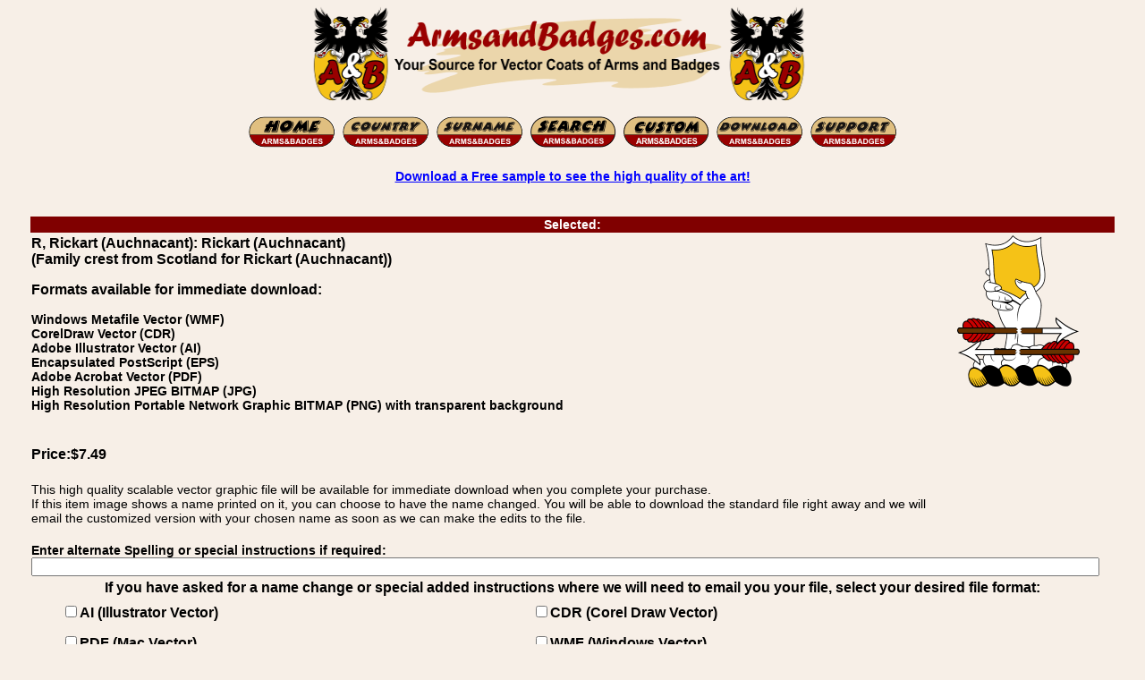

--- FILE ---
content_type: text/html; charset=utf-8
request_url: https://www.armsandbadges.com/itemdetail.aspx?itemid=bf3ba97e-04ef-4078-9494-97139863688d&name=Rickart%20(Auchnacant)
body_size: 17004
content:


<!DOCTYPE html>
<html lang="en">
<head><title>
	Family crest from Scotland for Rickart (Auchnacant)
</title><meta name="description" content="Vector - CDR, AI, PDF, WMF, EPS, and bitmap JPEG, PNG Family crest from Scotland for Rickart (Auchnacant) image download for sale." /><link rel="icon" type="image/vnd.microsoft.icon" href="https://www.armsandbadges.com/favicon.ico" /><link rel="apple-touch-icon" sizes="57x57" href="https://www.armsandbadges.com/apfav.png" /><meta name="viewport" content="width=510" /><link title="style" rel="stylesheet" href="/css/base.min.css" type="text/css" />
	<style type="text/css">
		.bt {
			font-family: Arial, Helvetica, sans-serif;
		}
	</style>
	<script type="text/javascript" language="JavaScript">
<!--
	function FP_swapImgRestore() {//v1.0
		var doc = document, i; if (doc.$imgSwaps) {
			for (i = 0; i < doc.$imgSwaps.length; i++) {
				var elm = doc.$imgSwaps[i]; if (elm) { elm.src = elm.$src; elm.$src = null; }
			}
			doc.$imgSwaps = null;
		}
	}
	function FP_preloadImgs() {//v1.0
		var d = document, a = arguments; if (!d.FP_imgs) d.FP_imgs = new Array();
		for (var i = 0; i < a.length; i++) { d.FP_imgs[i] = new Image; d.FP_imgs[i].src = a[i]; }
	}
	function FP_swapImg() {//v1.0
		var doc = document, args = arguments, elm, n; doc.$imgSwaps = new Array(); for (n = 2; n < args.length;
			n += 2) {
			elm = FP_getObjectByID(args[n]); if (elm) {
				doc.$imgSwaps[doc.$imgSwaps.length] = elm;
				elm.$src = elm.src; elm.src = args[n + 1];
			}
		}
	}
	function FP_getObjectByID(id, o) {//v1.0
		var c, el, els, f, m, n; if (!o) o = document; if (o.getElementById) el = o.getElementById(id);
		else if (o.layers) c = o.layers; else if (o.all) el = o.all[id]; if (el) return el;
		if (o.id == id || o.name == id) return o; if (o.childNodes) c = o.childNodes; if (c)
			for (n = 0; n < c.length; n++) { el = FP_getObjectByID(id, c[n]); if (el) return el; }
		f = o.forms; if (f) for (n = 0; n < f.length; n++) {
			els = f[n].elements;
			for (m = 0; m < els.length; m++) { el = FP_getObjectByID(id, els[n]); if (el) return el; }
		}
		return null;
	}
	function ShowOverlay(divID, xCoordinate, yCoordinate) {
		var divObject = document.getElementById(divID);
		divObject.style.visibility = "visible";
		divObject.style.left = xCoordinate;
		divObject.style.top = yCoordinate;
	}
	function HideOverlay(divID) {
		var divObject = document.getElementById(divID);
		divObject.style.visibility = "hidden";
	}
	function MM_popupMsg(msg) { //v1.0
		alert(msg);
	}
//-->
	</script>
<link rel="canonical" href="https://www.armsandbadges.com/itemdetail.aspx?itemid=bf3ba97e-04ef-4078-9494-97139863688d&amp;name=Rickart%20(Auchnacant)" /><meta name="keywords" content="vector, image, download, format, AI, Adobe Illustrator, CDR, CorelDraw, EPS, PDF, JPEG, JPG, PNG, family, coat of arms, badge, crest, bookplate, family name, surname, R, Rickart (Auchnacant): Rickart (Auchnacant)" /></head>
<body bgcolor="#f7efe7">
	<form name="form1" method="post" action="./itemdetail.aspx?itemid=bf3ba97e-04ef-4078-9494-97139863688d&amp;name=Rickart+(Auchnacant)" id="form1">
<div>
<input type="hidden" name="__VIEWSTATE" id="__VIEWSTATE" value="/[base64]" />
</div>

<div>

	<input type="hidden" name="__VIEWSTATEGENERATOR" id="__VIEWSTATEGENERATOR" value="77D613AB" />
	<input type="hidden" name="__EVENTVALIDATION" id="__EVENTVALIDATION" value="/wEdAAl7yYQHJRKlNMwOKurtLWNF1SnDjrZcMRpmxzS4SktR53gjkn6DiKrMF8TxVnb1gv6sjjtsf5uRp0qMUITiOudTiboYFEeylPGzdH9VwfGjru4uwkKcVrIB3YiSKx8f6SASFID/WQBskSpbARZ6YMZ9YOJ1lA133hDwcfq5HFUnKU/5u4S7DyUgS+MNzzoLyNBvrc6AA1nWzryjAl/UeTuj2CIff+r24QC7GrvjKgkPPQ==" />
</div>
		<div align="center">
			<table class="ctable">
				<tr>
					<td>
						<img class="ctable" alt="Arms and Badges - Your Source for Family Coats of Arms and Heraldic Family Badges" width="588" height="115" src="/images/ABB1x.gif" srcset="/images/ABB2x.gif 2x, /images/ABB4x.gif 4x" /></td>
				</tr>
			</table>
		</div>
		<div align="center">
			<div align="center">
				<table class="ctable twide">
					<tr>
						<td style="text-align: center;">
							<a href="/">
								<img border="0" src="images/HO-N.gif" width="101" height="39" id="img1" onmouseout="FP_swapImgRestore()" onmouseover="FP_swapImg(1,1,/*id*/'img1',/*url*/'images/HO-S.gif')" alt="Home"></a>
							<a href="browsew.aspx">
								<img border="0" src="images/CO-N.gif" width="101" height="39" id="img2" onmouseout="FP_swapImgRestore()" onmouseover="FP_swapImg(1,1,/*id*/'img2',/*url*/'images/CO-S.gif')" alt="Browse by Country"></a>
							<a href="itemindex.aspx">
								<img border="0" src="images/SN-N.gif" width="101" height="39" id="img3" onmouseout="FP_swapImgRestore()" onmouseover="FP_swapImg(1,1,/*id*/'img3',/*url*/'images/SN-S.gif')" alt="Browse by Surname"></a>
							<a href="searchindex.aspx">
								<img border="0" src="images/search.gif" width="100" height="39" id="img7" onmouseout="FP_swapImgRestore()" onmouseover="FP_swapImg(1,1,/*id*/'img7',/*url*/'images/searchsel.gif')" alt="Search For Your Coat of Arms"></a>
							<a href="custom.htm">
								<img border="0" src="images/CU-N.gif" width="100" height="39" id="img6" onmouseout="FP_swapImgRestore()" onmouseover="FP_swapImg(1,1,/*id*/'img6',/*url*/'images/CU-S.gif')" alt="Customise Your Coat of Arms"></a>
							<a href="login.aspx">
								<img border="0" src="images/DL-N.gif" width="101" height="39" id="img4" onmouseout="FP_swapImgRestore()" onmouseover="FP_swapImg(1,1,/*id*/'img4',/*url*/'images/DL-S.gif')" alt="Download / Login"></a>
							<a href="Support.htm">
								<img border="0" src="images/SU-N.gif" width="101" height="39" id="img5" onmouseout="FP_swapImgRestore()" onmouseover="FP_swapImg(1,1,/*id*/'img5',/*url*/'images/SU-S.gif')" alt="Support"></a>
						</td>
					</tr>
				</table>
			</div>
			<table class="ctable twide">
				<tr>
					<td>
						<p class="tc">
							<a href="sample.htm">Download a Free sample to see the high quality of the art!</a>
						</p>
					</td>
				</tr>
			</table>
		</div>
		<br>
		<div align="center">
			<table class="ctable">
				<tr class="bt">
					<td class="burgbanner" colspan="2" align="center">Selected:
					</td>
				</tr>
				<tr class="bt">
					<td style="text-align: left">

						<h1 class="ttb">
							R, Rickart (Auchnacant): Rickart (Auchnacant)
						</h1>
						<p class="ttb">
							
						</p>

						<h2 class="ttb">
							(Family crest from Scotland for Rickart (Auchnacant))
						</h2>
						<p class="bt">Formats available&nbsp;for immediate download:</p>
						<p>
							Windows Metafile Vector (WMF)<br/> CorelDraw Vector (CDR)<br/> Adobe Illustrator Vector (AI)<br/> Encapsulated PostScript (EPS)<br/> Adobe Acrobat Vector (PDF)<br />High Resolution JPEG BITMAP (JPG)<br/>High Resolution Portable Network Graphic BITMAP (PNG) with transparent background
						</p>
						<br />
					</td>
					<td rowspan="3" width="175" style="vertical-align: top">
						<img src='showthumb.ashx?ThumbID=bf3ba97e-04ef-4078-9494-97139863688d' alt='Family crest from Scotland for Rickart (Auchnacant)' title='Family crest from Scotland for Rickart (Auchnacant)'/>
					</td>
				</tr>
				<tr>
					<td style="text-align: left"></td>
				</tr>
				<tr>
					<td class="bt" style="text-align: left">Price:$7.49
						<br />
						<br />
					</td>

				</tr>
				<tr>
					<td>This high quality scalable vector graphic file will be available for immediate download when you complete your purchase.<br />
						If this 
					item image shows a name printed on it, you can choose to have the name changed. You will be able to download the standard file right away and we will email the customized version with your chosen name as soon as we can make the edits to the file.

					</td>
				</tr>
				<tr class="bt">
					<td style="text-align: left;" colspan="2">
						<br />
						Enter alternate Spelling or special instructions if required:<br />
						<input name="AltSp" type="text" maxlength="255" id="AltSp" style="width:98%;" />

					</td>
				</tr>
				<tr>
					<td class="bt tc" colspan="2">If you have asked for a name change or special added instructions where we will need to email you your file, select your desired file format:<br />
						<table class="ctable twide">
							<tr height="32">
								<td class="bt tl">
									<input id="ReqAI" type="checkbox" name="ReqAI" /><label for="ReqAI">AI (Illustrator Vector)</label></td>
								<td class="bt tl">
									<input id="ReqCDR" type="checkbox" name="ReqCDR" /><label for="ReqCDR">CDR (Corel Draw Vector)</label></td>
							</tr>
							<tr class="bt tl" height="32">
								<td class="bt tl">
									<input id="ReqPDF" type="checkbox" name="ReqPDF" /><label for="ReqPDF">PDF (Mac Vector)</label></td>
								<td class="bt tl">
									<input id="ReqWMF" type="checkbox" name="ReqWMF" /><label for="ReqWMF">WMF (Windows Vector)</label></td>
							</tr>
							<tr class="bt tl" height="32">
								<td class="bt tl">
									<input id="ReqJPG" type="checkbox" name="ReqJPG" /><label for="ReqJPG">JPEG (Bitmap)</label></td>
								<td class="bt tl">
									<input id="ReqPNG" type="checkbox" name="ReqPNG" /><label for="ReqPNG">PNG (Bitmap)</label></td>
							</tr>
						</table>
					</td>
				</tr>
				<tr>
					<td colspan="2" class="tc">
						<br />
						<strong>Note:</strong> Files with alternate spellings and additional file formats are included in the standard price. If you are having the image etched on glass or engraved, the service that is doing that can usually remove the colors and will likely want a AI, EPS or PDF file. If necessary, we can remove the colors for you, just add that request in the special instructions field.
						<br />
						<p>You can pay by Visa, Mastercard, Amex, Discover and Bank</p>
						<h3 class="tb">
							Vector Image Download of: R, Rickart (Auchnacant): Rickart (Auchnacant) - Family crest from Scotland for Rickart (Auchnacant)
						</h3>
						<p>
							<input type="submit" name="CheckOut" value="Buy Now" id="CheckOut" style="font-size:Larger;font-weight:bold;height:53px;width:133px;" />
						</p>
						Item Code:
						bf3ba97e-04ef-4078-9494-97139863688d
						&nbsp;Family crest from Scotland for Rickart (Auchnacant) - R, Rickart (Auchnacant): Rickart (Auchnacant)
						<br />
					</td>
				</tr>
				<tr>
					<td colspan="2">
						<div style="position: relative">
							<div id="FileTypesPanel">
	
								<table class="ctable twide" style="border: medium solid #000000;">
									<tr class="bt">
										<td colspan="2"><strong>Which file format should you Choose?</strong></td>
									</tr>
									<tr class="bt">
										<td class="tl">Windows Users</td>
										<td class="tl"><strong>Select WMF for personal use, it can be imported by</strong> most Windows Programs and is Scalable but opens by default with Windows Paint which makes it look terrible.</td>
									</tr>
									<tr class="bt">
										<td class="tl">Mac Users</td>
										<td class="tl"><strong>Select PDF</strong>, the best choice for Mac users. Scalable, inserts in Adobe Illustrator etc. </td>
									</tr>
									<tr class="bt">
										<td class="tl">Sending to a Service</td>
										<td class="tl">PDF is the best choice, but they may prefer AI</td>
									</tr>
									<tr class="bt">
										<td class="tl">Easy to Use Everywhere</td>
										<td class="tl tb">Any computer or Phone should be able to open and print PDF. Select JPEG or PNG if you have only basic computer skills or software, not the best for extremely large prints.</td>
									</tr>
									<tr class="bt">
										<td class="tl">Mobile Users</td>
										<td class="tl"><strong>Select PDF, JPEG</strong> or PNG if you need to use the file directly on your mobile device, otherwise choose based on where you will be using / editing the file. 
										</td>
									</tr>
									<tr class="bt">
										<td class="tl">For Editing</td>
										<td class="tl"><strong>Select CorelDraw (CDR), Adobe Illustrator (AI) or WMF</strong> depending on your editing software.</td>
									</tr>
									<tr>
										<td class="tc tb" colspan="2">Check our <a href="/sample.htm">free sample file download</a> page for test files. If you don&#39;t have editing software and need information, contact us, we can direct you to some free software.</td>
									</tr>
								</table>
							
</div>
							
							<div id="SymRepDiv" class="divOverlay" align="center" style="position: absolute">
								<table class="ctable" id="SymbRepTable" border="0" bgcolor="White">
								</table>
							</div>
						</div>
					</td>
				</tr>
			</table>
		</div>
		<div align="center">
			<table class="ctable twide">
				<tr>
					<td align="center wtable">
						<hr style="width: 100%; color: #800000; background-color: #800000; height: 1px; border: none;" />
					</td>
				</tr>
				<tr>
					<td class="tc">
						<p>
							<span class="boxtext"><a href="sample.htm">Download a Free Sample!</a></span>
						</p>
					</td>
				</tr>
				<tr>
					<td class="tc">
						<p>
							<span class="boxtext"><a href="/mottoes/family-mottoes-a.html">New: Family Motto List</a></span>
						</p>
					</td>
				</tr>
				<tr>
					<td class="tc">
						<p>
							<span class="boxtext"><a href="about.htm">About the images on this site.</a></span>
						</p>
					</td>
				</tr>
			</table>
		</div>
		<div align="center">
			<table class="ctable twide">
				<tr>
					<td>
						<p>
							Purchased Images can be downloaded in a number of popular 
							vector file formats including Adobe Illustrator (.AI), CorelDraw (.CDR), Encapsulated PostScript (.EPS), Windows Meta-file (.WMF), and Adobe Reader Portable Document File (.PDF), or as high resolution bitmap images in JPEG or PNG formats.
							Immediate downloads are available with the original spelling, spelling changes or other file formats are available on request and will be sent by email as quickly as possible.
						</p>
						<p>
							Arms and Badges is part of the Armorial Gold Heraldry Services group, All images, Family Coat of Arms, Family Crest, or Family Badges downloads, an other images are 
							copyright Armorial Gold Heraldry Services.
						</p>
					</td>
				</tr>
				<tr class="burgbanner">
					<td class="burgbanner" align="center">
						R, Rickart (Auchnacant): Rickart (Auchnacant), Vector Image Download: CorelDraw Vector (CDR), Adobe Illustrator Vector (AI), Encapsulated PostScript (EPS), Adobe Acrobat Vector (PDF)
						&nbsp;
					</td>
				</tr>
				<tr>
					<td>
						<p>
							Arms and Badges is part of the <a href="https://www.armorialgold.com">Armorial Gold Heraldry Services</a> group. All art images are copyright Armorial Gold Heraldry Services.
							Interested in making your own heraldry images, or interested in reselling products using our images? Checkout our creator and package site. <a href="https://www.heraldryclipart.com">Heraldryclipart.com</a>
						</p>
						<p>
							Arms and Badges is part of the Armorial Gold Heraldry Services group. All bitmap images are (c) copyright Armorial Gold Heraldry Services. Family Crest Badges, 
							American vector coat of arms image downloads. British Garter vector coat of arms badge images. Danish vector coat of arms image downloads. English vector coat of arms image downloads. 
							French vector coat of arms image downloads. German Das Wappen vector coat of arms image downloads. Irish vector coat of arms image downloads. Irish vector coat of arms badge images.
							Italian vector coat of arms image downloads. Norwegian vector coat of arms image downloads. Polish vector coat of arms image downloads. Portuguese vector coat of arms image downloads.
							Scottish vector coat of arms image downloads. Scottish bookplates vector coat of arms image downloads. Spanish vector coat of arms image downloads.  Swedish vector coat of arms image downloads.
							Swiss vector coat of arms image downloads. Welsh vector coat of arms image downloads. Knighthood order vector badge and award images. United Stated - State Seal vector images.
							and other specialty art images.
						</p>
						<p class="tc">
							<a href="/copyright.aspx">Copyright and Policy Information</a>
						</p>
					</td>
				</tr>
			</table>
		</div>
	</form>
</body>
</html>
